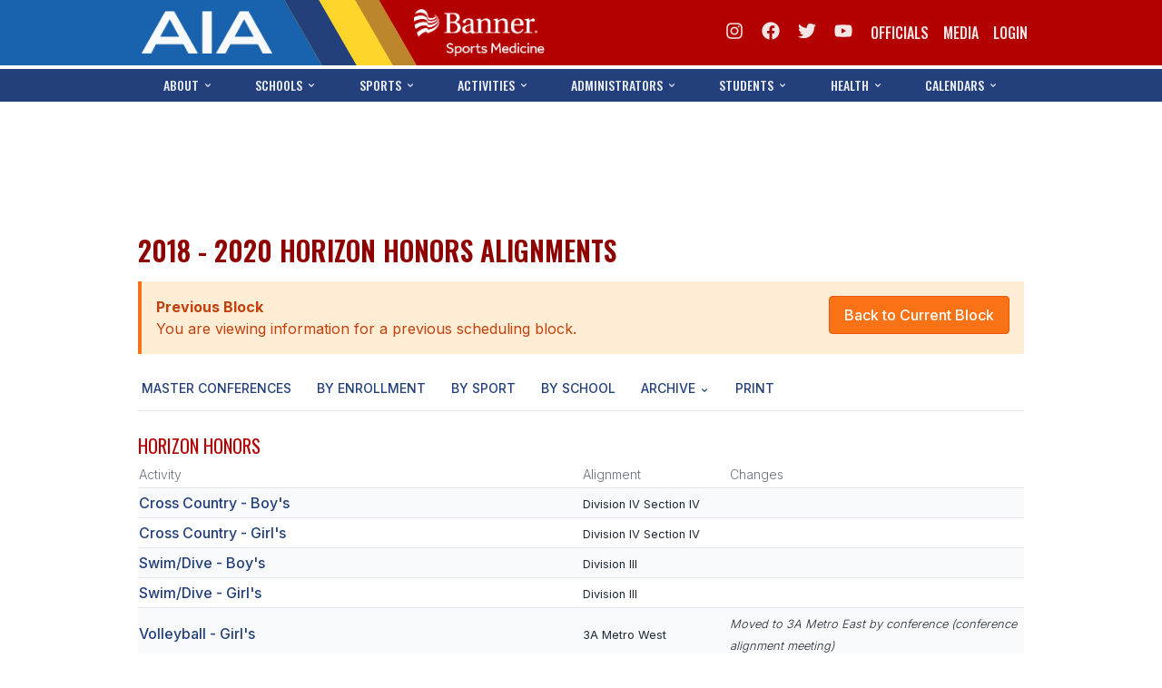

--- FILE ---
content_type: text/html; charset=UTF-8
request_url: https://aiaonline.org/alignments/2018/operators/28
body_size: 9322
content:
<!DOCTYPE html>
<html lang="en">

<head>
    <meta charset="UTF-8">
    <meta http-equiv="X-UA-Compatible" content="ie=edge">
    <meta name="viewport" content="width=device-width, initial-scale=1.0" />
    <meta name="theme-color" content="#000000" />
    
    <title>AIAOnline</title>

    <link href="/css/app.css?id=79d9fca1be97808c97871e0fc5f4c50a" rel="stylesheet">
    <link rel="preconnect" href="https://fonts.googleapis.com">
    <link rel="preconnect" href="https://fonts.gstatic.com" crossorigin>
    <link href="https://fonts.googleapis.com/css2?family=Inter:wght@100;200;300;400;500;600;700;800;900&family=Oswald:wght@200;300;400;500;600;700&display=swap" rel="stylesheet">
    <link rel="shortcut icon" href="./assets/img/favicon.ico" />
    <link
      rel="apple-touch-icon"
      sizes="76x76"
      href="./assets/img/apple-icon.png"
    />
    <link
      rel="stylesheet"
      href="https://cdnjs.cloudflare.com/ajax/libs/font-awesome/5.15.3/css/all.min.css"
    />

    <!-- Google tag (gtag.js) -->
    <script async src="https://www.googletagmanager.com/gtag/js?id=UA-10237991-1"></script>
    <script>
    window.dataLayer = window.dataLayer || [];
    function gtag(){dataLayer.push(arguments);}
    gtag('js', new Date());

    gtag('config', 'UA-10237991-1');
    </script>

    <!-- Google tag (gtag.js) -->
    <script async src="https://www.googletagmanager.com/gtag/js?id=G-9K6ZBL9HZC"></script>
    <script>
    window.dataLayer = window.dataLayer || [];
    function gtag(){dataLayer.push(arguments);}
    gtag('js', new Date());

    gtag('config', 'G-9K6ZBL9HZC');
    </script>


    <!-- Google Tags for DFP -->
    <script type='text/javascript'>
        var googletag = googletag || {};
        googletag.cmd = googletag.cmd || [];
        (function() {
            var gads = document.createElement('script');
            gads.async = true;
            gads.type = 'text/javascript';
            gads.src = 'https://www.googletagservices.com/tag/js/gpt.js';
            var node = document.getElementsByTagName('script')[0];
            node.parentNode.insertBefore(gads, node);
        })();
    </script>

    <script type='text/javascript'>
        googletag.cmd.push(function() {

            var leaderboard_mapping = googletag.sizeMapping()
                .addSize([320, 400], [[320, 50]]) // Mobile
                .addSize([740, 200], [[728, 90]]) // Tablet/Desktop
                .build();

            var mini_skyscraper_mapping = googletag.sizeMapping()
                .addSize([320, 400], [[320, 50]]) // Mobile
                .addSize([740, 200], [[106, 400]]) // Tablet/Desktop
                .build();

            var full_banner_mapping = googletag.sizeMapping()
                .addSize([320, 400], [[320, 50]]) // Mobile
                .addSize([740, 200], [[468, 60]]) // Tablet/Desktop
                .build();

            googletag.defineSlot('/12354668/ad-365-leaderboard-top', [[320, 50], [728, 90]], 'div-gpt-ad-1405984596671-0').defineSizeMapping(leaderboard_mapping).addService(googletag.pubads());
            googletag.defineSlot('/12354668/ad-365-leaderboard-aside-top', [300, 90], 'div-gpt-ad-1470336570943-0').addService(googletag.pubads());
            googletag.defineSlot('/12354668/ad-365-medium-rectangle-primary', [300, 250], 'div-gpt-ad-1405984537681-0').addService(googletag.pubads());
            googletag.defineSlot('/12354668/ad-365-medium-rectangle-secondary', [300, 250], 'div-gpt-ad-1405984450804-0').addService(googletag.pubads());
            googletag.defineSlot('/12354668/ad-365-full-banner-page-sponsor', [[320, 50], [468, 60]], 'div-gpt-ad-1534459494743-0').defineSizeMapping(full_banner_mapping).addService(googletag.pubads());
            googletag.defineSlot('/12354668/ad-365-full-banner-mid-content', [[320, 50], [468, 60]], 'div-gpt-ad-1504292113027-0').defineSizeMapping(full_banner_mapping).addService(googletag.pubads());
            googletag.defineSlot('/12354668/ad-365-full-banner-footer-left', [[320, 50], [468, 60]], 'div-gpt-ad-1405984706805-0').defineSizeMapping(full_banner_mapping).addService(googletag.pubads());
            googletag.defineSlot('/12354668/ad-365-full-banner-footer-right', [[320, 50], [468, 60]], 'div-gpt-ad-1405984783793-0').defineSizeMapping(full_banner_mapping).addService(googletag.pubads());
            googletag.defineSlot('/12354668/ad-365-mini-skyscraper-primary', [[320, 50], [106, 400]], 'div-gpt-ad-1405985488371-0').defineSizeMapping(mini_skyscraper_mapping).addService(googletag.pubads());
            googletag.defineSlot('/12354668/ad-365-mini-skyscraper-secondary', [[320, 50], [106, 400]], 'div-gpt-ad-1405985546214-0').defineSizeMapping(mini_skyscraper_mapping).addService(googletag.pubads());
            googletag.pubads().setTargeting("domain", "aiaonline.org");
            googletag.pubads().setTargeting("controller", "alignments");
            googletag.pubads().setTargeting("route", "alignments.generated::19ycQKqRme03FxAJ");
            googletag.pubads().collapseEmptyDivs();
            googletag.pubads().enableSingleRequest();
            googletag.enableServices();
        });
    </script>
</head>

<body class="antialiased text-gray-800 dark:text-gray-100 dark:bg-slate-800">

    <div id="app">

        <!-- ====== Navbar Section Start -->
<header class="sticky top-0 navbar-primary bg-aiared-medium lg:relative z-90">
    <div  class="container mx-auto px-3 max-w-screen xl:max-w-[1024px] overflow:hidden z-10 m-auto bg-aiared-medium">
    <div class="relative flex items-center justify-between">
            <div class="navbar-logo">
                <a href="/" class="block w-full py-3">
                    <img src="/assets/images/aia.png" alt="Arizona Interscholastic Association" alt="logo"
                        class="w-32 md:w-36 " />
                </a>
            </div>
            <div class="flex items-center justify-between w-full">
                <div class="hidden ml-9 md:ml-12 sm:flex">
                    <a href="https://www.bannerhealth.com/services/sports-medicine" title="Banner Sports Medicine">
                        <img class="w-32 md:w-36 mt-2"
                            src="https://azpreps365.com/assets/images/partners/banner-sports-medicine-white.png"
                            alt="Banner Sports Medicine"></a>
                </div>
                <div class="justify-end hidden md:flex md:pr-16 lg:pr-0">
                    <a href="https://www.instagram.com/azpreps365/" class="nav-link
                flex
                no-underline hidden md:flex md:mr-1">
    <svg xmlns="http://www.w3.org/2000/svg" viewBox="0 0 448 512" class="w-5 h-5 text-white fill-white">
    <!--! Font Awesome Free 6.1.1 by @fontawesome - https://fontawesome.com License - https://fontawesome.com/license/free (Icons: CC BY 4.0, Fonts: SIL OFL 1.1, Code: MIT License) Copyright 2022 Fonticons, Inc. -->
    <path
        d="M224.1 141c-63.6 0-114.9 51.3-114.9 114.9s51.3 114.9 114.9 114.9S339 319.5 339 255.9 287.7 141 224.1 141zm0 189.6c-41.1 0-74.7-33.5-74.7-74.7s33.5-74.7 74.7-74.7 74.7 33.5 74.7 74.7-33.6 74.7-74.7 74.7zm146.4-194.3c0 14.9-12 26.8-26.8 26.8-14.9 0-26.8-12-26.8-26.8s12-26.8 26.8-26.8 26.8 12 26.8 26.8zm76.1 27.2c-1.7-35.9-9.9-67.7-36.2-93.9-26.2-26.2-58-34.4-93.9-36.2-37-2.1-147.9-2.1-184.9 0-35.8 1.7-67.6 9.9-93.9 36.1s-34.4 58-36.2 93.9c-2.1 37-2.1 147.9 0 184.9 1.7 35.9 9.9 67.7 36.2 93.9s58 34.4 93.9 36.2c37 2.1 147.9 2.1 184.9 0 35.9-1.7 67.7-9.9 93.9-36.2 26.2-26.2 34.4-58 36.2-93.9 2.1-37 2.1-147.8 0-184.8zM398.8 388c-7.8 19.6-22.9 34.7-42.6 42.6-29.5 11.7-99.5 9-132.1 9s-102.7 2.6-132.1-9c-19.6-7.8-34.7-22.9-42.6-42.6-11.7-29.5-9-99.5-9-132.1s-2.6-102.7 9-132.1c7.8-19.6 22.9-34.7 42.6-42.6 29.5-11.7 99.5-9 132.1-9s102.7-2.6 132.1 9c19.6 7.8 34.7 22.9 42.6 42.6 11.7 29.5 9 99.5 9 132.1s2.7 102.7-9 132.1z" />
</svg>
</a>
                    <a href="https://www.facebook.com/azpreps365/" class="nav-link
                flex
                no-underline hidden md:flex md:mr-1">
    <svg xmlns="http://www.w3.org/2000/svg" viewBox="0 0 512 512" class="w-5 h-5 text-white fill-white">
    <!--! Font Awesome Free 6.1.1 by @fontawesome - https://fontawesome.com License - https://fontawesome.com/license/free (Icons: CC BY 4.0, Fonts: SIL OFL 1.1, Code: MIT License) Copyright 2022 Fonticons, Inc. -->
    <path
        d="M504 256C504 119 393 8 256 8S8 119 8 256c0 123.78 90.69 226.38 209.25 245V327.69h-63V256h63v-54.64c0-62.15 37-96.48 93.67-96.48 27.14 0 55.52 4.84 55.52 4.84v61h-31.28c-30.8 0-40.41 19.12-40.41 38.73V256h68.78l-11 71.69h-57.78V501C413.31 482.38 504 379.78 504 256z" />
</svg>
</a>
                    <a href="http://twitter.com/azpreps365" class="nav-link
                flex
                no-underline hidden md:flex md:mr-1">
    <svg xmlns="http://www.w3.org/2000/svg" viewBox="0 0 512 512" class="w-5 h-5 text-white fill-white">
    <!--! Font Awesome Free 6.1.1 by @fontawesome - https://fontawesome.com License - https://fontawesome.com/license/free (Icons: CC BY 4.0, Fonts: SIL OFL 1.1, Code: MIT License) Copyright 2022 Fonticons, Inc. -->
    <path
        d="M459.37 151.716c.325 4.548.325 9.097.325 13.645 0 138.72-105.583 298.558-298.558 298.558-59.452 0-114.68-17.219-161.137-47.106 8.447.974 16.568 1.299 25.34 1.299 49.055 0 94.213-16.568 130.274-44.832-46.132-.975-84.792-31.188-98.112-72.772 6.498.974 12.995 1.624 19.818 1.624 9.421 0 18.843-1.3 27.614-3.573-48.081-9.747-84.143-51.98-84.143-102.985v-1.299c13.969 7.797 30.214 12.67 47.431 13.319-28.264-18.843-46.781-51.005-46.781-87.391 0-19.492 5.197-37.36 14.294-52.954 51.655 63.675 129.3 105.258 216.365 109.807-1.624-7.797-2.599-15.918-2.599-24.04 0-57.828 46.782-104.934 104.934-104.934 30.213 0 57.502 12.67 76.67 33.137 23.715-4.548 46.456-13.32 66.599-25.34-7.798 24.366-24.366 44.833-46.132 57.827 21.117-2.273 41.584-8.122 60.426-16.243-14.292 20.791-32.161 39.308-52.628 54.253z" />
</svg>
</a>
                    <a href="https://www.youtube.com/channel/UCLX8UvWWlsnwsHosRmd3sVg" class="nav-link
                flex
                no-underline hidden md:flex md:mr-1">
    <svg xmlns="http://www.w3.org/2000/svg" viewBox="0 0 576 512" class="w-5 h-5 text-white fill-white">>
    <!--! Font Awesome Pro 6.2.0 by @fontawesome - https://fontawesome.com License - https://fontawesome.com/license (Commercial License) Copyright 2022 Fonticons, Inc. -->
    <path
        d="M549.655 124.083c-6.281-23.65-24.787-42.276-48.284-48.597C458.781 64 288 64 288 64S117.22 64 74.629 75.486c-23.497 6.322-42.003 24.947-48.284 48.597-11.412 42.867-11.412 132.305-11.412 132.305s0 89.438 11.412 132.305c6.281 23.65 24.787 41.5 48.284 47.821C117.22 448 288 448 288 448s170.78 0 213.371-11.486c23.497-6.321 42.003-24.171 48.284-47.821 11.412-42.867 11.412-132.305 11.412-132.305s0-89.438-11.412-132.305zm-317.51 213.508V175.185l142.739 81.205-142.739 81.201z"/>
</svg>
</a>
                    <a href="/officials/become" class="nav-link
                flex
                no-underline hidden lg:flex">
    Officials
</a>
                    <a href="/media" class="nav-link
                flex
                no-underline hidden lg:flex">
    Media
</a>

                    <a href="https://admin.aiaonline.org" class="nav-link
                flex
                no-underline hidden sm:flex">
    Login
</a>


                </div>
                <button @click="nav.mobile = !nav.mobile"
    id="nav-mobile-toggle"
    class="lg:hidden relative  w-12  h-10 z-20 text-white focus:outline-none ml-auto mr-0 justify-self-end">
    <div class="absolute w-12 -ml-3 transform -translate-x-1/2 -translate-y-1/2 left-1/2 top-1/2">
        <span class="absolute h-0.5 w-6 bg-white transform transition duration-300 ease-in-out"
            :class="(nav.mobile ? 'rotate-45 delay-200' : '-translate-y-1.5')"
        ></span>
        <span class="absolute h-0.5 bg-white transform transition-all duration-200 ease-in-out"
            :class="(nav.mobile ? 'w-0 opacity-50' : 'w-6 delay-200 opacity-100')"
        ></span>
        <span class="absolute h-0.5 w-6 bg-white transform transition duration-300 ease-in-out"
            :class="(nav.mobile ? '-rotate-45 delay-200' : 'translate-y-1.5')"
        ></span>
    </div>
</button>
            </div>
        </div>
</div>
    <nav v-cloak :class="(nav.mobile ? 'h-screen opacity-100' : 'opacity-0 h-0')"
    class="absolute top-0 flex justify-center w-screen overflow-y-scroll duration-700 nav-mobile bg-aiared-medium lg:hidden" id="navbar-default" >
    <div class="px-6 mt-24">
        <div class="flex justify-between w-full mb-6 sm:justify-center">
            <a href="/officials/become" class="nav-link
                flex
                no-underline">
    Officials
</a>
            <a href="/news/press-center" class="nav-link
                flex
                no-underline">
    Media
</a>

            <a href="https://admin.aiaonline.org" class="nav-link
                flex
                no-underline sm:hidden">
    Login
</a>


        </div>
        <div class="grid grid-cols-1 gap-8 sm:gap-6 sm:grid-cols-2 md:grid-cols-3">

            <ul >
            <li>
            <span class="text-base
                text-white
                text-xs
                font-light
                font-heading
                decoration-1 underline underline-offset-4
                uppercase
                py-2
                lg:inline-flex
                flex
                opacity-80">
            About
        </span>
    </li>
        <li>
            <a href="/about/contact-us" class="nav-link
                flex
                no-underline">
    Staff
</a>
    </li>
                <li>
            <a href="/about/board-members" class="nav-link
                flex
                no-underline">
    Executive Board
</a>
    </li>
                <li>
            <a href="/about/council-members" class="nav-link
                flex
                no-underline">
    Legislative Council
</a>
    </li>
                <li>
            <a href="/about/constitution-bylaws" class="nav-link
                flex
                no-underline">
    Constitution &amp; Bylaws
</a>
    </li>
                <li>
            <a href="/awards" class="nav-link
                flex
                no-underline">
    Awards
</a>
    </li>
                <li>
            <a href="/about" class="nav-link
                flex
                no-underline">
    History
</a>
    </li>
</ul>
            <ul >
            <li>
            <span class="text-base
                text-white
                text-xs
                font-light
                font-heading
                decoration-1 underline underline-offset-4
                uppercase
                py-2
                lg:inline-flex
                flex
                opacity-80">
            Schools
        </span>
    </li>
        <li>
            <a href="/schools" class="nav-link
                flex
                no-underline">
    Member Directory
</a>
    </li>
                <li>
            <a href="/alignments" class="nav-link
                flex
                no-underline">
    Conference Alignment
</a>
    </li>
                <li>
            <a href="/classifieds" class="nav-link
                flex
                no-underline">
    Classifieds
</a>
    </li>
                <li>
            <a href="/schools/newsletter" class="nav-link
                flex
                no-underline">
    Newsletter
</a>
    </li>
                <li>
            <a href="/files/17830/current-csiet-advisory-list.pdf" class="nav-link
                flex
                no-underline">
    CSIET
</a>
    </li>
</ul>
            <ul >
            <li>
            <span class="text-base
                text-white
                text-xs
                font-light
                font-heading
                decoration-1 underline underline-offset-4
                uppercase
                py-2
                lg:inline-flex
                flex
                opacity-80">
            Fall Sports
        </span>
    </li>
        <li>
            <a href="/sports/football" class="nav-link
                flex
                no-underline">
    Football
</a>
    </li>
                <li>
            <a href="/sports/football-flag" class="nav-link
                flex
                no-underline">
    Flag Football
</a>
    </li>
                <li>
            <a href="/sports/volleyball-girls" class="nav-link
                flex
                no-underline">
    Volleyball
</a>
    </li>
                <li>
            <a href="/sports/badminton" class="nav-link
                flex
                no-underline">
    Badminton
</a>
    </li>
                <li>
            <a href="/sports/soccer" class="nav-link
                flex
                no-underline">
    Soccer
</a>
    </li>
                <li>
            <a href="/sports/crosscountry" class="nav-link
                flex
                no-underline">
    Cross Country
</a>
    </li>
                <li>
            <a href="/sports/golf" class="nav-link
                flex
                no-underline">
    Golf
</a>
    </li>
                <li>
            <a href="/sports/swimdive" class="nav-link
                flex
                no-underline">
    Swim &amp; Dive
</a>
    </li>
</ul>
            <ul >
            <li>
            <span class="text-base
                text-white
                text-xs
                font-light
                font-heading
                decoration-1 underline underline-offset-4
                uppercase
                py-2
                lg:inline-flex
                flex
                opacity-80">
            Winter Sports
        </span>
    </li>
        <li>
            <a href="/sports/basketball" class="nav-link
                flex
                no-underline">
    Basketball
</a>
    </li>
                <li>
            <a href="/sports/soccer" class="nav-link
                flex
                no-underline">
    Soccer
</a>
    </li>
                <li>
            <a href="/sports/wrestling" class="nav-link
                flex
                no-underline">
    Wrestling
</a>
    </li>
                <li>
            <span class="text-base
                text-white
                text-xs
                font-light
                font-heading
                decoration-1 underline underline-offset-4
                uppercase
                py-2
                lg:inline-flex
                flex
                opacity-80 mt-8 sm:mt-6">
            Unified
        </span>
    </li>
                <li>
            <a href="/sports/unified" class="nav-link
                flex
                no-underline">
    Unified Sports
</a>
    </li>
</ul>
            <ul >
            <li>
            <span class="text-base
                text-white
                text-xs
                font-light
                font-heading
                decoration-1 underline underline-offset-4
                uppercase
                py-2
                lg:inline-flex
                flex
                opacity-80">
            Spring Sports
        </span>
    </li>
        <li>
            <a href="/sports/baseball" class="nav-link
                flex
                no-underline">
    Baseball
</a>
    </li>
                <li>
            <a href="/sports/softball" class="nav-link
                flex
                no-underline">
    Softball
</a>
    </li>
                <li>
            <a href="/sports/golf" class="nav-link
                flex
                no-underline">
    Golf
</a>
    </li>
                <li>
            <a href="/sports/tennis" class="nav-link
                flex
                no-underline">
    Tennis
</a>
    </li>
                <li>
            <a href="/sports/trackfield" class="nav-link
                flex
                no-underline">
    Track &amp; Field
</a>
    </li>
                <li>
            <a href="/sports/volleyball-boys" class="nav-link
                flex
                no-underline">
    Boys Volleyball
</a>
    </li>
                <li>
            <a href="/sports/volleyball-beach" class="nav-link
                flex
                no-underline">
    Beach Volleyball
</a>
    </li>
</ul>
            <ul >
            <li>
            <span class="text-base
                text-white
                text-xs
                font-light
                font-heading
                decoration-1 underline underline-offset-4
                uppercase
                py-2
                lg:inline-flex
                flex
                opacity-80">
            Activities
        </span>
    </li>
        <li>
            <a href="/activities/chess" class="nav-link
                flex
                no-underline">
    Chess
</a>
    </li>
                <li>
            <a href="/activities/esports" class="nav-link
                flex
                no-underline">
    Esports
</a>
    </li>
                <li>
            <a href="/activities/jrotc" class="nav-link
                flex
                no-underline">
    J.R.O.T.C.
</a>
    </li>
                <li>
            <a href="/activities/robotics" class="nav-link
                flex
                no-underline">
    Robotics
</a>
    </li>
                <li>
            <a href="/activities/speech-debate" class="nav-link
                flex
                no-underline">
    Speech &amp; Debate
</a>
    </li>
                <li>
            <a href="/activities/spirit-lines" class="nav-link
                flex
                no-underline">
    Spiritlines
</a>
    </li>
                <li>
            <a href="/activities/theatre" class="nav-link
                flex
                no-underline">
    Theatre
</a>
    </li>
</ul>
            <ul >
            <li>
            <span class="text-base
                text-white
                text-xs
                font-light
                font-heading
                decoration-1 underline underline-offset-4
                uppercase
                py-2
                lg:inline-flex
                flex
                opacity-80">
            Administrators
        </span>
    </li>
        <li>
            <a href="/about/constitution-bylaws" class="nav-link
                flex
                no-underline">
    Constitution &amp; Bylaws
</a>
    </li>
                <li>
            <a href="/about/procedures-manual" class="nav-link
                flex
                no-underline">
    Policies &amp; Procedures
</a>
    </li>
                <li>
            <a href="/athletics/budget-expense" class="nav-link
                flex
                no-underline">
    Tournament Budget/Compensation Charts
</a>
    </li>
</ul>
            <ul >
            <li>
            <span class="text-base
                text-white
                text-xs
                font-light
                font-heading
                decoration-1 underline underline-offset-4
                uppercase
                py-2
                lg:inline-flex
                flex
                opacity-80">
            Students
        </span>
    </li>
        <li>
            <a href="/students/leadership" class="nav-link
                flex
                no-underline">
    Student Leadership
</a>
    </li>
                <li>
            <a href="https://academy.azpreps365.com/" class="nav-link
                flex
                no-underline">
    Academy
</a>
    </li>
                <li>
            <a href="https://aiaonline.org/students/transfers" class="nav-link
                flex
                no-underline">
    Transfer Resources
</a>
    </li>
                <li>
            <a href="/students/physical-forms" class="nav-link
                flex
                no-underline">
    Physical Forms
</a>
    </li>
                <li>
            <a href="https://aiaonline.org/students/nil" class="nav-link
                flex
                no-underline">
    Name, Image, Likeness (NIL)
</a>
    </li>
</ul>
            <ul >
            <li>
            <span class="text-base
                text-white
                text-xs
                font-light
                font-heading
                decoration-1 underline underline-offset-4
                uppercase
                py-2
                lg:inline-flex
                flex
                opacity-80">
            Health
        </span>
    </li>
        <li>
            <a href="/about/meetings-agendas/medicine" class="nav-link
                flex
                no-underline">
    SMAC
</a>
    </li>
                <li>
            <a href="/files/17051/aia-recommended-guidelines-for-return-to-activity.pdf" class="nav-link
                flex
                no-underline">
    Return to Activity
</a>
    </li>
                <li>
            <a href="/health" class="nav-link
                flex
                no-underline">
    Health &amp; Safety
</a>
    </li>
                <li>
            <a href="/students/physical-forms" class="nav-link
                flex
                no-underline">
    Physical Forms
</a>
    </li>
</ul>
            <ul >
            <li>
            <span class="text-base
                text-white
                text-xs
                font-light
                font-heading
                decoration-1 underline underline-offset-4
                uppercase
                py-2
                lg:inline-flex
                flex
                opacity-80">
            Calendars
        </span>
    </li>
        <li>
            <a href="/calendar" class="nav-link
                flex
                no-underline">
    AIA Office
</a>
    </li>
                <li>
            <a href="/files/14422/meeting-dates.pdf" class="nav-link
                flex
                no-underline">
    Meeting Dates
</a>
    </li>
                <li>
            <a href="/files/13774/quick-glance-calendar.pdf" class="nav-link
                flex
                no-underline">
    Quick Glance Calendar
</a>
    </li>
                <li>
            <a href="/calendar/tournaments" class="nav-link
                flex
                no-underline">
    Sanctioned Events
</a>
    </li>
                <li>
            <a href="/calendar/standardized" class="nav-link
                flex
                no-underline">
    Standardized
</a>
    </li>
</ul>        </div>
        <div class="flex justify-between w-full pt-6 pb-24 md:hidden">
            <a href="https://www.instagram.com/azpreps365/" class="nav-link
                flex
                no-underline" title="Follow us on Instagram">
    <svg xmlns="http://www.w3.org/2000/svg" viewBox="0 0 448 512" class="w-10 h-10 text-white fill-white">
    <!--! Font Awesome Free 6.1.1 by @fontawesome - https://fontawesome.com License - https://fontawesome.com/license/free (Icons: CC BY 4.0, Fonts: SIL OFL 1.1, Code: MIT License) Copyright 2022 Fonticons, Inc. -->
    <path
        d="M224.1 141c-63.6 0-114.9 51.3-114.9 114.9s51.3 114.9 114.9 114.9S339 319.5 339 255.9 287.7 141 224.1 141zm0 189.6c-41.1 0-74.7-33.5-74.7-74.7s33.5-74.7 74.7-74.7 74.7 33.5 74.7 74.7-33.6 74.7-74.7 74.7zm146.4-194.3c0 14.9-12 26.8-26.8 26.8-14.9 0-26.8-12-26.8-26.8s12-26.8 26.8-26.8 26.8 12 26.8 26.8zm76.1 27.2c-1.7-35.9-9.9-67.7-36.2-93.9-26.2-26.2-58-34.4-93.9-36.2-37-2.1-147.9-2.1-184.9 0-35.8 1.7-67.6 9.9-93.9 36.1s-34.4 58-36.2 93.9c-2.1 37-2.1 147.9 0 184.9 1.7 35.9 9.9 67.7 36.2 93.9s58 34.4 93.9 36.2c37 2.1 147.9 2.1 184.9 0 35.9-1.7 67.7-9.9 93.9-36.2 26.2-26.2 34.4-58 36.2-93.9 2.1-37 2.1-147.8 0-184.8zM398.8 388c-7.8 19.6-22.9 34.7-42.6 42.6-29.5 11.7-99.5 9-132.1 9s-102.7 2.6-132.1-9c-19.6-7.8-34.7-22.9-42.6-42.6-11.7-29.5-9-99.5-9-132.1s-2.6-102.7 9-132.1c7.8-19.6 22.9-34.7 42.6-42.6 29.5-11.7 99.5-9 132.1-9s102.7-2.6 132.1 9c19.6 7.8 34.7 22.9 42.6 42.6 11.7 29.5 9 99.5 9 132.1s2.7 102.7-9 132.1z" />
</svg>
</a>
            <a href="https://www.facebook.com/azpreps365/" class="nav-link
                flex
                no-underline" title="Follow us on Facebook">
    <svg xmlns="http://www.w3.org/2000/svg" viewBox="0 0 512 512" class="w-10 h-10 text-white fill-white">
    <!--! Font Awesome Free 6.1.1 by @fontawesome - https://fontawesome.com License - https://fontawesome.com/license/free (Icons: CC BY 4.0, Fonts: SIL OFL 1.1, Code: MIT License) Copyright 2022 Fonticons, Inc. -->
    <path
        d="M504 256C504 119 393 8 256 8S8 119 8 256c0 123.78 90.69 226.38 209.25 245V327.69h-63V256h63v-54.64c0-62.15 37-96.48 93.67-96.48 27.14 0 55.52 4.84 55.52 4.84v61h-31.28c-30.8 0-40.41 19.12-40.41 38.73V256h68.78l-11 71.69h-57.78V501C413.31 482.38 504 379.78 504 256z" />
</svg>
</a>
            <a href="http://twitter.com/azpreps365" class="nav-link
                flex
                no-underline" title="Follow us on Twitter">
    <svg xmlns="http://www.w3.org/2000/svg" viewBox="0 0 512 512" class="w-10 h-10 text-white fill-white">
    <!--! Font Awesome Free 6.1.1 by @fontawesome - https://fontawesome.com License - https://fontawesome.com/license/free (Icons: CC BY 4.0, Fonts: SIL OFL 1.1, Code: MIT License) Copyright 2022 Fonticons, Inc. -->
    <path
        d="M459.37 151.716c.325 4.548.325 9.097.325 13.645 0 138.72-105.583 298.558-298.558 298.558-59.452 0-114.68-17.219-161.137-47.106 8.447.974 16.568 1.299 25.34 1.299 49.055 0 94.213-16.568 130.274-44.832-46.132-.975-84.792-31.188-98.112-72.772 6.498.974 12.995 1.624 19.818 1.624 9.421 0 18.843-1.3 27.614-3.573-48.081-9.747-84.143-51.98-84.143-102.985v-1.299c13.969 7.797 30.214 12.67 47.431 13.319-28.264-18.843-46.781-51.005-46.781-87.391 0-19.492 5.197-37.36 14.294-52.954 51.655 63.675 129.3 105.258 216.365 109.807-1.624-7.797-2.599-15.918-2.599-24.04 0-57.828 46.782-104.934 104.934-104.934 30.213 0 57.502 12.67 76.67 33.137 23.715-4.548 46.456-13.32 66.599-25.34-7.798 24.366-24.366 44.833-46.132 57.827 21.117-2.273 41.584-8.122 60.426-16.243-14.292 20.791-32.161 39.308-52.628 54.253z" />
</svg>
</a>
        </div>
    </div>
</nav>
</header>
<!-- ====== Navbar Section End -->
<!-- ====== Navbar Section Start -->
  <header class="items-center hidden w-full navbar-secondary lg:flex">
      <div  class="container mx-auto px-3 max-w-screen xl:max-w-[1024px] overflow:hidden">
    <div class="relative flex items-center justify-between -mx-4">
              <div class="flex items-center justify-between w-full px-4">

                    <nav :class="!nav.secondary && 'hidden'" id="navbarCollapse"
                        class="
                        absolute
                        px-6
                        shadow
                        bg-aiablue-light
                        lg:bg-aiablue-medium
                        max-w-[250px]
                        w-full
                        left-4
                        top-full
                        lg:max-w-full lg:w-full
                        lg:block lg:static lg:shadow-none
                    ">
                    <ul class="block lg:flex lg:justify-between">

                        <nav-dropdown label="About" width="w-60" direction="left" v-cloak>
    <li>
            <a href="/about/contact-us" class="nav-link
                flex
                no-underline">
    Staff
</a>
    </li>
                            <li>
            <a href="/about/board-members" class="nav-link
                flex
                no-underline">
    Executive Board
</a>
    </li>
                            <li>
            <a href="/about/council-members" class="nav-link
                flex
                no-underline">
    Legislative Council
</a>
    </li>
                            <li>
            <a href="/about/constitution-bylaws" class="nav-link
                flex
                no-underline">
    Constitution &amp; Bylaws
</a>
    </li>
                            <li>
            <a href="/awards" class="nav-link
                flex
                no-underline">
    Awards
</a>
    </li>
                            <li>
            <a href="/about" class="nav-link
                flex
                no-underline">
    History
</a>
    </li>
</nav-dropdown>
                        <nav-dropdown label="Schools" width="w-60" direction="left" v-cloak>
    <li>
            <a href="/schools" class="nav-link
                flex
                no-underline">
    Member Directory
</a>
    </li>
                            <li>
            <a href="/alignments" class="nav-link
                flex
                no-underline">
    Conference Alignments
</a>
    </li>
                            <li>
            <a href="/classifieds" class="nav-link
                flex
                no-underline">
    Classifieds
</a>
    </li>
                            <li>
            <a href="/schools/newsletter" class="nav-link
                flex
                no-underline">
    Newsletter
</a>
    </li>
                            <li>
            <a href="/files/17830/current-csiet-advisory-list.pdf" class="nav-link
                flex
                no-underline">
    CSIET
</a>
    </li>
</nav-dropdown>                        <nav-dropdown label="Sports" width="w-[40rem]" direction="left" v-cloak>
    <li class="grid grid-cols-3 gap-4">
                                <ul>
                                    <li>
            <span class="text-base
                text-white
                text-xs
                font-light
                font-heading
                decoration-1 underline underline-offset-4
                uppercase
                py-2
                lg:inline-flex
                flex
                opacity-80">
            Fall
        </span>
    </li>
                                    <li>
            <a href="/sports/football" class="nav-link
                flex
                no-underline">
    Football
</a>
    </li>
                                    <li>
            <a href="/sports/football-flag" class="nav-link
                flex
                no-underline">
    Flag Football
</a>
    </li>
                                    <li>
            <a href="/sports/volleyball-girls" class="nav-link
                flex
                no-underline">
    Volleyball
</a>
    </li>
                                    <li>
            <a href="/sports/badminton" class="nav-link
                flex
                no-underline">
    Badminton
</a>
    </li>
                                    <li>
            <a href="/sports/soccer" class="nav-link
                flex
                no-underline">
    Soccer
</a>
    </li>
                                    <li>
            <a href="/sports/crosscountry" class="nav-link
                flex
                no-underline">
    Cross Country
</a>
    </li>
                                    <li>
            <a href="/sports/golf" class="nav-link
                flex
                no-underline">
    Golf
</a>
    </li>
                                    <li>
            <a href="/sports/swimdive" class="nav-link
                flex
                no-underline">
    Swim &amp; Dive
</a>
    </li>
                                    <li>
            <a href="/sports/volleyball-beach" class="nav-link
                flex
                no-underline">
    Beach Volleyball
</a>
    </li>
                                </ul>
                                <ul>
                                    <li>
            <span class="text-base
                text-white
                text-xs
                font-light
                font-heading
                decoration-1 underline underline-offset-4
                uppercase
                py-2
                lg:inline-flex
                flex
                opacity-80">
            Winter
        </span>
    </li>
                                    <li>
            <a href="/sports/basketball" class="nav-link
                flex
                no-underline">
    Basketball
</a>
    </li>
                                    <li>
            <a href="/sports/soccer" class="nav-link
                flex
                no-underline">
    Soccer
</a>
    </li>
                                    <li>
            <a href="/sports/wrestling-boys" class="nav-link
                flex
                no-underline">
    Boys Wrestling
</a>
    </li>
                                    <li>
            <a href="/sports/wrestling-girls" class="nav-link
                flex
                no-underline">
    Girls Wrestling
</a>
    </li>
                                    <li>
            <span class="text-base
                text-white
                text-xs
                font-light
                font-heading
                decoration-1 underline underline-offset-4
                uppercase
                py-2
                lg:inline-flex
                flex
                opacity-80 mt-8">
            Unified
        </span>
    </li>
                                    <li>
            <a href="/sports/unified" class="nav-link
                flex
                no-underline">
    Unified Sports
</a>
    </li>
                                </ul>
                                <ul>
                                    <li>
            <span class="text-base
                text-white
                text-xs
                font-light
                font-heading
                decoration-1 underline underline-offset-4
                uppercase
                py-2
                lg:inline-flex
                flex
                opacity-80">
            Spring
        </span>
    </li>
                                    <li>
            <a href="/sports/baseball" class="nav-link
                flex
                no-underline">
    Baseball
</a>
    </li>
                                    <li>
            <a href="/sports/softball" class="nav-link
                flex
                no-underline">
    Softball
</a>
    </li>
                                    <li>
            <a href="/sports/golf" class="nav-link
                flex
                no-underline">
    Golf
</a>
    </li>
                                    <li>
            <a href="/sports/tennis" class="nav-link
                flex
                no-underline">
    Tennis
</a>
    </li>
                                    <li>
            <a href="/sports/trackfield" class="nav-link
                flex
                no-underline">
    Track &amp; Field
</a>
    </li>
                                    <li>
            <a href="/sports/volleyball-boys" class="nav-link
                flex
                no-underline">
    Boys Volleyball
</a>
    </li>
                                    <li>
            <a href="/sports/volleyball-beach" class="nav-link
                flex
                no-underline">
    Beach Volleyball
</a>
    </li>
                                </ul>
                            </li>
</nav-dropdown>                        <nav-dropdown label="Activities" width="w-60" direction="left" v-cloak>
    <li>
            <a href="/activities/chess" class="nav-link
                flex
                no-underline">
    Chess
</a>
    </li>
                            <li>
            <a href="/activities/esports" class="nav-link
                flex
                no-underline">
    Esports
</a>
    </li>
                            <li>
            <a href="/activities/jrotc" class="nav-link
                flex
                no-underline">
    J.R.O.T.C.
</a>
    </li>
                            <li>
            <a href="/activities/robotics" class="nav-link
                flex
                no-underline">
    Robotics
</a>
    </li>
                            <li>
            <a href="/activities/speech-debate" class="nav-link
                flex
                no-underline">
    Speech &amp; Debate
</a>
    </li>
                            <li>
            <a href="/activities/spirit-lines" class="nav-link
                flex
                no-underline">
    Spiritlines
</a>
    </li>
                            <li>
            <a href="/activities/theatre" class="nav-link
                flex
                no-underline">
    Theatre
</a>
    </li>
</nav-dropdown>
                        <nav-dropdown label="Administrators" width="w-60" direction="left" v-cloak>
    <li>
            <a href="/about/constitution-bylaws" class="nav-link
                flex
                no-underline">
    Constitution &amp; Bylaws
</a>
    </li>
                            <li>
            <a href="/about/procedures-manual" class="nav-link
                flex
                no-underline">
    Policies &amp; Procedures
</a>
    </li>
                            <li>
            <a href="/athletics/budget-expense" class="nav-link
                flex
                no-underline">
    Tournament Finance
</a>
    </li>
</nav-dropdown>
                        <nav-dropdown label="Students" width="w-60" direction="left" v-cloak>
    <li>
            <a href="/students/leadership" class="nav-link
                flex
                no-underline">
    Student Leadership
</a>
    </li>
                            <li>
            <a href="https://academy.azpreps365.com" class="nav-link
                flex
                no-underline">
    Academy
</a>
    </li>
                            <li>
            <a href="/students/transfers" class="nav-link
                flex
                no-underline">
    Transfer Resources
</a>
    </li>
                            <li>
            <a href="/students/physical-forms" class="nav-link
                flex
                no-underline">
    Physical Forms
</a>
    </li>
                            <li>
            <a href="https://aiaonline.org/students/nil" class="nav-link
                flex
                no-underline">
    Name, Image, Likeness (NIL)
</a>
    </li>
</nav-dropdown>
                        <nav-dropdown label="Health" width="w-60" direction="left" v-cloak>
    <li>
            <a href="/about/meetings-agendas/medicine" class="nav-link
                flex
                no-underline">
    SMAC
</a>
    </li>
                            <li>
            <a href="/health/" class="nav-link
                flex
                no-underline">
    Health &amp; Safety
</a>
    </li>
                            <li>
            <a href="/files/17051/aia-recommended-guidelines-for-return-to-activity.pdf" class="nav-link
                flex
                no-underline">
    Return to Activity
</a>
    </li>
                            <li>
            <a href="/students/physical-forms" class="nav-link
                flex
                no-underline">
    Physical Forms
</a>
    </li>
</nav-dropdown>
                        <nav-dropdown label="Calendars" width="w-60" direction="right" v-cloak>
    <li>
            <a href="/calendar" class="nav-link
                flex
                no-underline justify-end">
    AIA Office
</a>
    </li>
                            <li>
            <a href="/files/14422/meeting-dates.pdf" class="nav-link
                flex
                no-underline justify-end">
    Meeting Dates
</a>
    </li>
                            <li>
            <a href="/files/13774/quick-glance-calendar.pdf" class="nav-link
                flex
                no-underline justify-end">
    Quick Glance Calendar
</a>
    </li>
                            <li>
            <a href="/calendar/tournaments" class="nav-link
                flex
                no-underline justify-end">
    Sanctioned Events
</a>
    </li>
                            <li>
            <a href="/calendar/standardized" class="nav-link
                flex
                no-underline justify-end">
    Standardized
</a>
    </li>
</nav-dropdown>

                        </ul>
                    </nav>
                </div>
          </div>
</div>
  </header>
  <!-- ====== Navbar Section End -->

                    <section class="flex justify-around items-center" name="billboard-ads-header">
    <div class="w-[320x] h-[50px] md:w-[768px] md:h-[90px] mt-3 mb-3 flex justify-around items-center" id="div-gpt-ad-1405984596671-0">
            </div>
</section>
        
                    <div  class="container mx-auto px-3 max-w-screen xl:max-w-[1024px] overflow:hidden z-0 mt-1 relative">
    <!--Content-->
        	<div  class="container mx-auto px-3 max-w-screen xl:max-w-[1024px] overflow:hidden">
    <h1>
            2018 - 2020 Horizon Honors Alignments         </h1>

        <div class="bg-orange-100 border-l-4 border-orange-500 text-orange-700 p-4 my-4 print:hidden" role="alert">
        <a class="
            float-right
            px-4 py-2
            font-medium
            text-white no-underline hover:no-underline hover:text-white

            bg-orange-500  hover:bg-orange-600
            border border-orange-600
            rounded
            active:scale-95
            outline-none  focus:ring-2 focus:ring-orange-600 focus:ring-offset-2
            transition-colors duration-200" href="/alignments/">
            Back to Current Block
        </a>
        <p class="font-bold">Previous Block</p>
        <p>You are viewing information for a previous scheduling block.</p>
    </div>

<div class="row print:hidden">
    <div class="tabs text-sm font-medium text-center border-b border-gray-200 dark:text-gray-400 dark:border-gray-700 w-full mb-6">
    <nav class="flex max-w-screen">
        <ol class="list-none inline-flex items-center flex-wrap space-x-1 md:space-x-5">
            <li  class="inline-block" active="" test="false">
    <a href="/alignments/2018/" class="py-3 px-1 inline-flex items-center gap-2 text-sm whitespace-nowrap border-b-2 text-heading uppercase no-underline hover:no-underline border-transparent hover:text-gray-600 hover:border-aiablue-light dark:hover:text-gray-300">
        Master Conferences
    </a>
</li>
        <li  class="inline-block" active="" test="false">
    <a href="/alignments/2018/enrollment/" class="py-3 px-1 inline-flex items-center gap-2 text-sm whitespace-nowrap border-b-2 text-heading uppercase no-underline hover:no-underline border-transparent hover:text-gray-600 hover:border-aiablue-light dark:hover:text-gray-300">
        By Enrollment
    </a>
</li>
        <li  class="inline-block" active="" test="false">
    <a href="/alignments/2018/activities/" class="py-3 px-1 inline-flex items-center gap-2 text-sm whitespace-nowrap border-b-2 text-heading uppercase no-underline hover:no-underline border-transparent hover:text-gray-600 hover:border-aiablue-light dark:hover:text-gray-300">
        By Sport
    </a>
</li>
        <li  class="inline-block" active="" test="false">
    <a href="/alignments/2018/operators/" class="py-3 px-1 inline-flex items-center gap-2 text-sm whitespace-nowrap border-b-2 text-heading uppercase no-underline hover:no-underline border-transparent hover:text-gray-600 hover:border-aiablue-light dark:hover:text-gray-300">
        By School
    </a>
</li>
        <tab-dropdown label="Archive" width="w-60" direction="left">
    <li>
            <a href="/alignments/2024/" class="nav-link
                flex
                no-underline">
    2024 - 2026
</a>
    </li>
                                                                                                                <li>
            <a href="/alignments/2022/" class="nav-link
                flex
                no-underline">
    2022 - 2024
</a>
    </li>
                                                                                                                <li>
            <a href="/alignments/2020/" class="nav-link
                flex
                no-underline">
    2020 - 2022
</a>
    </li>
                                                                                                                <li>
            <a href="/alignments/2018/" class="nav-link
                flex
                no-underline">
    2018 - 2020
</a>
    </li>
</tab-dropdown>        <li  class="inline-block" active="" test="false">
    <a href="?print=1" class="py-3 px-1 inline-flex items-center gap-2 text-sm whitespace-nowrap border-b-2 text-heading uppercase no-underline hover:no-underline border-transparent hover:text-gray-600 hover:border-aiablue-light dark:hover:text-gray-300 margin-left: auto; text-right">
        Print
    </a>
</li>
        </ol>
    </nav>
</div></div>

        <h2>
            Horizon Honors
                    </h2>
        <table class="table w-full">
            <thead>
    <tr class="text-xs text-left text-gray-700 border-b dark:text-gray-400 dark:bg-gray-800 dark:border-gray-700">
                    <th class="py-1 text-sm font-light text-gray-500 print:py-0">
                Activity
            </th>
                            <th class="w-1/6 py-1 text-sm font-light text-gray-500 print:py-0">
                Alignment
            </th>
                        <th class="w-1/3 py-1 text-sm font-light text-gray-500 print:py-0">
            Changes
        </th>
    </tr>
</thead>            <tbody>
                            <tr class=" border-b dark:border-gray-700 bg-gray-50 dark:bg-gray-800">
            <td class="py-1 font-medium">
                            <a href="/alignments/2018/activities/crosscountry-boys">
                    Cross Country - Boy&#039;s
                </a>
                    </td>
                <td class="py-1">
            <small>
                                    Division IV

                                            Section IV
                                                </small>
        </td>
            <td class="w-1/3 py-1">
                    <small class="italic font-light">
                            </small>
            </td>
</tr>
                            <tr class=" border-b dark:border-gray-700 bg-white dark:bg-gray-900">
            <td class="py-1 font-medium">
                            <a href="/alignments/2018/activities/crosscountry-girls">
                    Cross Country - Girl&#039;s
                </a>
                    </td>
                <td class="py-1">
            <small>
                                    Division IV

                                            Section IV
                                                </small>
        </td>
            <td class="w-1/3 py-1">
                    <small class="italic font-light">
                            </small>
            </td>
</tr>
                            <tr class=" border-b dark:border-gray-700 bg-gray-50 dark:bg-gray-800">
            <td class="py-1 font-medium">
                            <a href="/alignments/2018/activities/swimming-boys">
                    Swim/Dive - Boy&#039;s
                </a>
                    </td>
                <td class="py-1">
            <small>
                                    Division III

                                                </small>
        </td>
            <td class="w-1/3 py-1">
                    <small class="italic font-light">
                            </small>
            </td>
</tr>
                            <tr class=" border-b dark:border-gray-700 bg-white dark:bg-gray-900">
            <td class="py-1 font-medium">
                            <a href="/alignments/2018/activities/swimming-girls">
                    Swim/Dive - Girl&#039;s
                </a>
                    </td>
                <td class="py-1">
            <small>
                                    Division III

                                                </small>
        </td>
            <td class="w-1/3 py-1">
                    <small class="italic font-light">
                            </small>
            </td>
</tr>
                            <tr class=" border-b dark:border-gray-700 bg-gray-50 dark:bg-gray-800">
            <td class="py-1 font-medium">
                            <a href="/alignments/2018/activities/volleyball-girls">
                    Volleyball - Girl&#039;s
                </a>
                    </td>
                <td class="py-1">
            <small>
                                    3A

                                            Metro West
                                                </small>
        </td>
            <td class="w-1/3 py-1">
                    <small class="italic font-light">
                                    Moved to 3A Metro East by conference (conference alignment meeting)
                            </small>
            </td>
</tr>
                            <tr class=" border-b dark:border-gray-700 bg-white dark:bg-gray-900">
            <td class="py-1 font-medium">
                            <a href="/alignments/2018/activities/basketball-boys">
                    Basketball - Boy&#039;s
                </a>
                    </td>
                <td class="py-1">
            <small>
                                    3A

                                            Metro West
                                                </small>
        </td>
            <td class="w-1/3 py-1">
                    <small class="italic font-light">
                                    Moved to 3A Metro East by conference (conference alignment meeting)
                            </small>
            </td>
</tr>
                            <tr class=" border-b dark:border-gray-700 bg-gray-50 dark:bg-gray-800">
            <td class="py-1 font-medium">
                            <a href="/alignments/2018/activities/basketball-girls">
                    Basketball - Girl&#039;s
                </a>
                    </td>
                <td class="py-1">
            <small>
                                    3A

                                            Metro West
                                                </small>
        </td>
            <td class="w-1/3 py-1">
                    <small class="italic font-light">
                                    Moved to 3A Metro East by conference (conference alignment meeting)
                            </small>
            </td>
</tr>
                            <tr class=" border-b dark:border-gray-700 bg-white dark:bg-gray-900">
            <td class="py-1 font-medium">
                            <a href="/alignments/2018/activities/soccer-winter-boys">
                    Soccer - Boy&#039;s (W)
                </a>
                    </td>
                <td class="py-1">
            <small>
                                    3A

                                            Metro East
                                                </small>
        </td>
            <td class="w-1/3 py-1">
                    <small class="italic font-light">
                            </small>
            </td>
</tr>
                            <tr class=" border-b dark:border-gray-700 bg-gray-50 dark:bg-gray-800">
            <td class="py-1 font-medium">
                            <a href="/alignments/2018/activities/soccer-winter-girls">
                    Soccer - Girl&#039;s (W)
                </a>
                    </td>
                <td class="py-1">
            <small>
                                    3A

                                            Metro East
                                                </small>
        </td>
            <td class="w-1/3 py-1">
                    <small class="italic font-light">
                            </small>
            </td>
</tr>
                            <tr class=" border-b dark:border-gray-700 bg-white dark:bg-gray-900">
            <td class="py-1 font-medium">
                            <a href="/alignments/2018/activities/baseball">
                    Baseball
                </a>
                    </td>
                <td class="py-1">
            <small>
                                    3A

                                            Metro West
                                                </small>
        </td>
            <td class="w-1/3 py-1">
                    <small class="italic font-light">
                                    Moved to 3A Metro East by conference (conference alignment meeting)
                            </small>
            </td>
</tr>
                            <tr class=" border-b dark:border-gray-700 bg-gray-50 dark:bg-gray-800">
            <td class="py-1 font-medium">
                            <a href="/alignments/2018/activities/beach-girls">
                    Beach Volleyball - Girl&#039;s
                </a>
                    </td>
                <td class="py-1">
            <small>
                                    Division II

                                            Section V
                                                </small>
        </td>
            <td class="w-1/3 py-1">
                    <small class="italic font-light">
                            </small>
            </td>
</tr>
                            <tr class=" border-b dark:border-gray-700 bg-white dark:bg-gray-900">
            <td class="py-1 font-medium">
                            <a href="/alignments/2018/activities/golf-spring">
                    Golf (Spring D-III)
                </a>
                    </td>
                <td class="py-1">
            <small>
                                    Division III

                                            Section VI
                                                </small>
        </td>
            <td class="w-1/3 py-1">
                    <small class="italic font-light">
                            </small>
            </td>
</tr>
                            <tr class=" border-b dark:border-gray-700 bg-gray-50 dark:bg-gray-800">
            <td class="py-1 font-medium">
                            <a href="/alignments/2018/activities/softball">
                    Softball
                </a>
                    </td>
                <td class="py-1">
            <small>
                                    3A

                                            Metro West
                                                </small>
        </td>
            <td class="w-1/3 py-1">
                    <small class="italic font-light">
                                    Moved to 3A Metro East by conference (conference alignment meeting)
                            </small>
            </td>
</tr>
                            <tr class=" border-b dark:border-gray-700 bg-white dark:bg-gray-900">
            <td class="py-1 font-medium">
                            <a href="/alignments/2018/activities/track-boys">
                    Track - Boy&#039;s
                </a>
                    </td>
                <td class="py-1">
            <small>
                                    Division IV

                                                </small>
        </td>
            <td class="w-1/3 py-1">
                    <small class="italic font-light">
                            </small>
            </td>
</tr>
                            <tr class=" border-b dark:border-gray-700 bg-gray-50 dark:bg-gray-800">
            <td class="py-1 font-medium">
                            <a href="/alignments/2018/activities/track-girls">
                    Track - Girl&#039;s
                </a>
                    </td>
                <td class="py-1">
            <small>
                                    Division IV

                                                </small>
        </td>
            <td class="w-1/3 py-1">
                    <small class="italic font-light">
                            </small>
            </td>
</tr>
                            <tr class=" border-b dark:border-gray-700 bg-white dark:bg-gray-900">
            <td class="py-1 font-medium">
                            <a href="/alignments/2018/activities/volleyball-boys">
                    Volleyball - Boy&#039;s
                </a>
                    </td>
                <td class="py-1">
            <small>
                                    5A

                                            West Valley
                                                </small>
        </td>
            <td class="w-1/3 py-1">
                    <small class="italic font-light">
                                    Moved to 5A West Valley by conference
                            </small>
            </td>
</tr>
                            <tr class=" border-b dark:border-gray-700 bg-gray-50 dark:bg-gray-800">
            <td class="py-1 font-medium">
                            <a href="/alignments/2018/activities/spiritline">
                    Spiritline
                </a>
                    </td>
                <td class="py-1">
            <small>
                                    Division III

                                                </small>
        </td>
            <td class="w-1/3 py-1">
                    <small class="italic font-light">
                            </small>
            </td>
</tr>
                        </tbody>
        </table>
</div>
</div>
        
                    <section name="billboard-ads-footer" class="mt-8">
    <div  class="container mx-auto px-3 max-w-screen xl:max-w-[1024px] overflow:hidden flex flex-col lg:flex-row justify-around items-center">
    <div class="text-center min-w-[320px] h-[50px] md:min-w-[468px] md:h-[60px] mt-3 mb-3 flex justify-around items-center" id='div-gpt-ad-1405984706805-0'>
                    </div>
        <div class="text-center min-w-[320px] h-[50px] md:min-w-[468px] md:h-[60px] mt-3 mb-3 flex justify-around items-center" id='div-gpt-ad-1405984783793-0'>
                    </div>
</div>
</section>
        
        <footer class="relative mt-24 bg-slate-300 dark:bg-slate-900 text-white" >
        <div
        class="absolute top-0 left-0 right-0 bottom-auto w-full -mt-20 overflow-hidden pointer-events-none"
        style="height: 80px;"
        >
            <svg
                class="absolute bottom-0 overflow-hidden"
                xmlns="http://www.w3.org/2000/svg"
                preserveAspectRatio="none"
                version="1.1"
                viewBox="0 0 2560 100"
                x="0"
                y="0"
            >
                <polygon
                class="text-gray-300 fill-slate-300 dark:fill-slate-900"
                points="2560 0 2560 100 0 100"
                ></polygon>
            </svg>
        </div>
        <div  class="container mx-auto px-3 max-w-screen xl:max-w-[1024px] overflow:hidden px-4 py-4">
    <div class="flex flex-wrap">
            <div class="w-full px-4 mt-4 mb-6 lg:w-6/12">
                <h4 class="text-3xl font-semibold text-slate-800 dark:text-slate-100">Let's keep in touch!</h4>
                <h5 class="mt-0 mb-2 text-lg text-slate-700 dark:text-gray-200">
                    Find us on any of these platforms.
                </h5>
                <div class="mt-6 ">
                    <button
                    class="items-center justify-center w-10 h-10 p-2 mr-2 font-normal text-pink-400 bg-white dark:bg-slate-700 hover:scale-105 transition-scale duration-500 rounded-full shadow-lg outline-none align-center focus:outline-none"
                    type="button"
                    >
                    <a href="https://www.instagram.com/azpreps365"><i class="flex fab fa-instagram"></i></a></button
                    ><button
                    class="items-center justify-center w-10 h-10 p-2 mr-2 font-normal text-blue-600 bg-white dark:bg-slate-700 hover:scale-105 transition-scale duration-500 rounded-full shadow-lg outline-none align-center focus:outline-none"
                    type="button"
                    >
                    <a href="https://www.facebook.com/azpreps365"><i class="flex fab fa-facebook-square"></i></a></button
                    ><button
                    class="items-center justify-center w-10 h-10 p-2 mr-2 font-normal text-blue-400 bg-white dark:bg-slate-700 hover:scale-105 transition-scale duration-500 rounded-full shadow-lg outline-none align-center focus:outline-none"
                    type="button"
                    >
                    <a href="https://twitter.com/AZPreps365"><i class="flex fab fa-twitter"></i></a></button
                    ><button
                    class="items-center justify-center w-10 h-10 p-2 mr-2 font-normal text-blue-400 bg-white dark:bg-slate-700 hover:scale-105 transition-scale duration-500 rounded-full shadow-lg outline-none align-center focus:outline-none"
                    type="button"
                    >
                    <a href="https://www.youtube.com/channel/UCLX8UvWWlsnwsHosRmd3sVg"><i class="flex fab fa-youtube"></i></a></button
                    >
                </div>
            </div>
            <div class="w-full px-4 lg:w-6/12">
                <div class="flex flex-wrap mb-6 items-top">
                    <div class="w-full px-4 ml-auto lg:w-4/12">
                        <span
                            class="block mb-2 text-sm font-semibold text-slate-700 dark:text-slate-300 underline uppercase"
                            >Useful Links</span
                        >
                        <ul class="list-unstyled">
                            <li>
                            <a
                                class="block pb-2 text-sm font-semibold text-gray-700 dark:text-slate-300 hover:text-aiablue-light transition-color duration-500"
                                href="https://academy.azpreps365.com"
                                >Academy</a
                            >
                            </li>
                            <li>
                            <a
                                class="block pb-2 text-sm font-semibold text-gray-700 dark:text-slate-300 hover:text-aiablue-light transition-color duration-500"
                                href="https://azpreps365.com"
                                >AZPreps 365</a
                            >
                            </li>
                            <li>
                            <a
                                class="block pb-2 text-sm font-semibold text-gray-700 dark:text-slate-300 hover:text-aiablue-light transition-color duration-500"
                                href="http://azcoachhof.org/"
                                >AZ Coach HOF</a
                            >
                            </li>
                            <li>
                            <a
                                class="block pb-2 text-sm font-semibold text-gray-700 dark:text-slate-300 hover:text-aiablue-light transition-color duration-500"
                                href="https://azpreps365.com/partners"
                                >Partners</a
                            >
                            </li>
                        </ul>
                    </div>
                    <div class="w-full px-4 lg:w-4/12">
                    <span
                        class="block mb-2 text-sm font-semibold text-slate-700 dark:text-slate-300 underline uppercase"
                        >Resources</span
                    >
                    <ul class="list-unstyled">
                        <li>
                            <a
                                class="block pb-2 text-sm font-semibold text-gray-700  dark:text-slate-300 hover:text-aiablue-light transition-color duration-500"
                                href="/about"
                                >
                                About Us
                            </a>
                        </li>
                        <li>
                            <a
                                class="block pb-2 text-sm font-semibold text-gray-700  dark:text-slate-300 hover:text-aiablue-light transition-color duration-500"
                                href="/classifieds/"
                                >
                                Classifieds
                            </a>
                        </li>
                        <li>
                        <a
                            class="block pb-2 text-sm font-semibold text-gray-700 dark:text-slate-300 hover:text-aiablue-light transition-color duration-500"
                            href="https://azpreps365.com/privacy-policy"
                            >Privacy Policy</a
                        >
                        </li>
                        <li>
                        <a
                            class="block pb-2 text-sm font-semibold text-gray-700 dark:text-slate-300 hover:text-aiablue-light transition-color duration-500"
                            href="/about/contact-us"
                            >Contact Us</a
                        >
                        </li>
                    </ul>
                </div>
            </div>
        </div>
        <hr class="my-6 border-gray-400" />
        <div class="flex flex-wrap items-center justify-center md:justify-between"
        >
            <div class="w-full px-4 mx-auto text-center ">
                <div class="py-2 text-sm font-semibold text-slate-700 dark:text-slate-300">
                    Copyright © 2022 Arizona Interscholastic Association, Inc.  All Rights Reserved.
                </div>
            </div>
        </div>
</div>

</footer>

    </div>

</body>

<script>
	/* DFP AD Injection */
	            googletag.cmd.push(function() { googletag.display('div-gpt-ad-1405984596671-0'); });
                        googletag.cmd.push(function() { googletag.display('div-gpt-ad-1405984706805-0'); });
                            googletag.cmd.push(function() { googletag.display('div-gpt-ad-1405984783793-0'); });
            </script>

<script src="/js/app.js?id=088e302cc3da966e445100a31e2810f5"></script>

</html>


--- FILE ---
content_type: text/html; charset=utf-8
request_url: https://www.google.com/recaptcha/api2/aframe
body_size: 267
content:
<!DOCTYPE HTML><html><head><meta http-equiv="content-type" content="text/html; charset=UTF-8"></head><body><script nonce="ehW_Gz4YggkMoEaMGd8gzA">/** Anti-fraud and anti-abuse applications only. See google.com/recaptcha */ try{var clients={'sodar':'https://pagead2.googlesyndication.com/pagead/sodar?'};window.addEventListener("message",function(a){try{if(a.source===window.parent){var b=JSON.parse(a.data);var c=clients[b['id']];if(c){var d=document.createElement('img');d.src=c+b['params']+'&rc='+(localStorage.getItem("rc::a")?sessionStorage.getItem("rc::b"):"");window.document.body.appendChild(d);sessionStorage.setItem("rc::e",parseInt(sessionStorage.getItem("rc::e")||0)+1);localStorage.setItem("rc::h",'1768853634525');}}}catch(b){}});window.parent.postMessage("_grecaptcha_ready", "*");}catch(b){}</script></body></html>